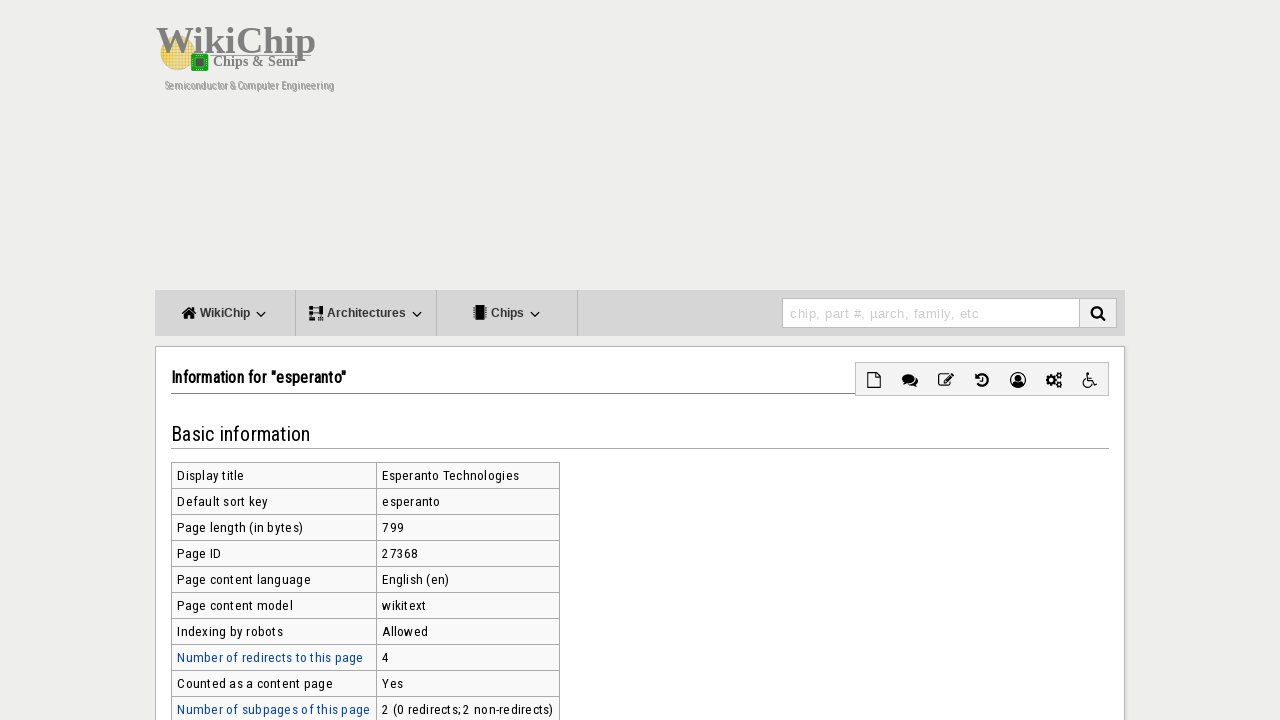

--- FILE ---
content_type: text/html; charset=UTF-8
request_url: https://en.wikichip.org/w/index.php?title=esperanto&action=info
body_size: 10871
content:
<!DOCTYPE html><html class="client-nojs" lang="en" dir="ltr"><head><meta charset="UTF-8"/>
<script>var __ezHttpConsent={setByCat:function(src,tagType,attributes,category,force,customSetScriptFn=null){var setScript=function(){if(force||window.ezTcfConsent[category]){if(typeof customSetScriptFn==='function'){customSetScriptFn();}else{var scriptElement=document.createElement(tagType);scriptElement.src=src;attributes.forEach(function(attr){for(var key in attr){if(attr.hasOwnProperty(key)){scriptElement.setAttribute(key,attr[key]);}}});var firstScript=document.getElementsByTagName(tagType)[0];firstScript.parentNode.insertBefore(scriptElement,firstScript);}}};if(force||(window.ezTcfConsent&&window.ezTcfConsent.loaded)){setScript();}else if(typeof getEzConsentData==="function"){getEzConsentData().then(function(ezTcfConsent){if(ezTcfConsent&&ezTcfConsent.loaded){setScript();}else{console.error("cannot get ez consent data");force=true;setScript();}});}else{force=true;setScript();console.error("getEzConsentData is not a function");}},};</script>
<script>var ezTcfConsent=window.ezTcfConsent?window.ezTcfConsent:{loaded:false,store_info:false,develop_and_improve_services:false,measure_ad_performance:false,measure_content_performance:false,select_basic_ads:false,create_ad_profile:false,select_personalized_ads:false,create_content_profile:false,select_personalized_content:false,understand_audiences:false,use_limited_data_to_select_content:false,};function getEzConsentData(){return new Promise(function(resolve){document.addEventListener("ezConsentEvent",function(event){var ezTcfConsent=event.detail.ezTcfConsent;resolve(ezTcfConsent);});});}</script>
<script>if(typeof _setEzCookies!=='function'){function _setEzCookies(ezConsentData){var cookies=window.ezCookieQueue;for(var i=0;i<cookies.length;i++){var cookie=cookies[i];if(ezConsentData&&ezConsentData.loaded&&ezConsentData[cookie.tcfCategory]){document.cookie=cookie.name+"="+cookie.value;}}}}
window.ezCookieQueue=window.ezCookieQueue||[];if(typeof addEzCookies!=='function'){function addEzCookies(arr){window.ezCookieQueue=[...window.ezCookieQueue,...arr];}}
addEzCookies([{name:"ezoab_86609",value:"mod5-c; Path=/; Domain=wikichip.org; Max-Age=7200",tcfCategory:"store_info",isEzoic:"true",},{name:"ezosuibasgeneris-1",value:"fa44fbc5-223f-4475-7bcf-f23ea5207918; Path=/; Domain=wikichip.org; Expires=Sat, 23 Jan 2027 04:15:05 UTC; Secure; SameSite=None",tcfCategory:"understand_audiences",isEzoic:"true",}]);if(window.ezTcfConsent&&window.ezTcfConsent.loaded){_setEzCookies(window.ezTcfConsent);}else if(typeof getEzConsentData==="function"){getEzConsentData().then(function(ezTcfConsent){if(ezTcfConsent&&ezTcfConsent.loaded){_setEzCookies(window.ezTcfConsent);}else{console.error("cannot get ez consent data");_setEzCookies(window.ezTcfConsent);}});}else{console.error("getEzConsentData is not a function");_setEzCookies(window.ezTcfConsent);}</script><script type="text/javascript" data-ezscrex='false' data-cfasync='false'>window._ezaq = Object.assign({"edge_cache_status":11,"edge_response_time":129,"url":"https://en.wikichip.org/w/index.php?title=esperanto\u0026action=info"}, typeof window._ezaq !== "undefined" ? window._ezaq : {});</script><script type="text/javascript" data-ezscrex='false' data-cfasync='false'>window._ezaq = Object.assign({"ab_test_id":"mod5-c"}, typeof window._ezaq !== "undefined" ? window._ezaq : {});window.__ez=window.__ez||{};window.__ez.tf={};</script><script type="text/javascript" data-ezscrex='false' data-cfasync='false'>window.ezDisableAds = true;</script>
<script data-ezscrex='false' data-cfasync='false' data-pagespeed-no-defer>var __ez=__ez||{};__ez.stms=Date.now();__ez.evt={};__ez.script={};__ez.ck=__ez.ck||{};__ez.template={};__ez.template.isOrig=true;window.__ezScriptHost="//www.ezojs.com";__ez.queue=__ez.queue||function(){var e=0,i=0,t=[],n=!1,o=[],r=[],s=!0,a=function(e,i,n,o,r,s,a){var l=arguments.length>7&&void 0!==arguments[7]?arguments[7]:window,d=this;this.name=e,this.funcName=i,this.parameters=null===n?null:w(n)?n:[n],this.isBlock=o,this.blockedBy=r,this.deleteWhenComplete=s,this.isError=!1,this.isComplete=!1,this.isInitialized=!1,this.proceedIfError=a,this.fWindow=l,this.isTimeDelay=!1,this.process=function(){f("... func = "+e),d.isInitialized=!0,d.isComplete=!0,f("... func.apply: "+e);var i=d.funcName.split("."),n=null,o=this.fWindow||window;i.length>3||(n=3===i.length?o[i[0]][i[1]][i[2]]:2===i.length?o[i[0]][i[1]]:o[d.funcName]),null!=n&&n.apply(null,this.parameters),!0===d.deleteWhenComplete&&delete t[e],!0===d.isBlock&&(f("----- F'D: "+d.name),m())}},l=function(e,i,t,n,o,r,s){var a=arguments.length>7&&void 0!==arguments[7]?arguments[7]:window,l=this;this.name=e,this.path=i,this.async=o,this.defer=r,this.isBlock=t,this.blockedBy=n,this.isInitialized=!1,this.isError=!1,this.isComplete=!1,this.proceedIfError=s,this.fWindow=a,this.isTimeDelay=!1,this.isPath=function(e){return"/"===e[0]&&"/"!==e[1]},this.getSrc=function(e){return void 0!==window.__ezScriptHost&&this.isPath(e)&&"banger.js"!==this.name?window.__ezScriptHost+e:e},this.process=function(){l.isInitialized=!0,f("... file = "+e);var i=this.fWindow?this.fWindow.document:document,t=i.createElement("script");t.src=this.getSrc(this.path),!0===o?t.async=!0:!0===r&&(t.defer=!0),t.onerror=function(){var e={url:window.location.href,name:l.name,path:l.path,user_agent:window.navigator.userAgent};"undefined"!=typeof _ezaq&&(e.pageview_id=_ezaq.page_view_id);var i=encodeURIComponent(JSON.stringify(e)),t=new XMLHttpRequest;t.open("GET","//g.ezoic.net/ezqlog?d="+i,!0),t.send(),f("----- ERR'D: "+l.name),l.isError=!0,!0===l.isBlock&&m()},t.onreadystatechange=t.onload=function(){var e=t.readyState;f("----- F'D: "+l.name),e&&!/loaded|complete/.test(e)||(l.isComplete=!0,!0===l.isBlock&&m())},i.getElementsByTagName("head")[0].appendChild(t)}},d=function(e,i){this.name=e,this.path="",this.async=!1,this.defer=!1,this.isBlock=!1,this.blockedBy=[],this.isInitialized=!0,this.isError=!1,this.isComplete=i,this.proceedIfError=!1,this.isTimeDelay=!1,this.process=function(){}};function c(e,i,n,s,a,d,c,u,f){var m=new l(e,i,n,s,a,d,c,f);!0===u?o[e]=m:r[e]=m,t[e]=m,h(m)}function h(e){!0!==u(e)&&0!=s&&e.process()}function u(e){if(!0===e.isTimeDelay&&!1===n)return f(e.name+" blocked = TIME DELAY!"),!0;if(w(e.blockedBy))for(var i=0;i<e.blockedBy.length;i++){var o=e.blockedBy[i];if(!1===t.hasOwnProperty(o))return f(e.name+" blocked = "+o),!0;if(!0===e.proceedIfError&&!0===t[o].isError)return!1;if(!1===t[o].isComplete)return f(e.name+" blocked = "+o),!0}return!1}function f(e){var i=window.location.href,t=new RegExp("[?&]ezq=([^&#]*)","i").exec(i);"1"===(t?t[1]:null)&&console.debug(e)}function m(){++e>200||(f("let's go"),p(o),p(r))}function p(e){for(var i in e)if(!1!==e.hasOwnProperty(i)){var t=e[i];!0===t.isComplete||u(t)||!0===t.isInitialized||!0===t.isError?!0===t.isError?f(t.name+": error"):!0===t.isComplete?f(t.name+": complete already"):!0===t.isInitialized&&f(t.name+": initialized already"):t.process()}}function w(e){return"[object Array]"==Object.prototype.toString.call(e)}return window.addEventListener("load",(function(){setTimeout((function(){n=!0,f("TDELAY -----"),m()}),5e3)}),!1),{addFile:c,addFileOnce:function(e,i,n,o,r,s,a,l,d){t[e]||c(e,i,n,o,r,s,a,l,d)},addDelayFile:function(e,i){var n=new l(e,i,!1,[],!1,!1,!0);n.isTimeDelay=!0,f(e+" ...  FILE! TDELAY"),r[e]=n,t[e]=n,h(n)},addFunc:function(e,n,s,l,d,c,u,f,m,p){!0===c&&(e=e+"_"+i++);var w=new a(e,n,s,l,d,u,f,p);!0===m?o[e]=w:r[e]=w,t[e]=w,h(w)},addDelayFunc:function(e,i,n){var o=new a(e,i,n,!1,[],!0,!0);o.isTimeDelay=!0,f(e+" ...  FUNCTION! TDELAY"),r[e]=o,t[e]=o,h(o)},items:t,processAll:m,setallowLoad:function(e){s=e},markLoaded:function(e){if(e&&0!==e.length){if(e in t){var i=t[e];!0===i.isComplete?f(i.name+" "+e+": error loaded duplicate"):(i.isComplete=!0,i.isInitialized=!0)}else t[e]=new d(e,!0);f("markLoaded dummyfile: "+t[e].name)}},logWhatsBlocked:function(){for(var e in t)!1!==t.hasOwnProperty(e)&&u(t[e])}}}();__ez.evt.add=function(e,t,n){e.addEventListener?e.addEventListener(t,n,!1):e.attachEvent?e.attachEvent("on"+t,n):e["on"+t]=n()},__ez.evt.remove=function(e,t,n){e.removeEventListener?e.removeEventListener(t,n,!1):e.detachEvent?e.detachEvent("on"+t,n):delete e["on"+t]};__ez.script.add=function(e){var t=document.createElement("script");t.src=e,t.async=!0,t.type="text/javascript",document.getElementsByTagName("head")[0].appendChild(t)};__ez.dot=__ez.dot||{};__ez.queue.addFileOnce('/detroitchicago/boise.js', '/detroitchicago/boise.js?gcb=195-3&cb=5', true, [], true, false, true, false);__ez.queue.addFileOnce('/parsonsmaize/abilene.js', '/parsonsmaize/abilene.js?gcb=195-3&cb=e80eca0cdb', true, [], true, false, true, false);__ez.queue.addFileOnce('/parsonsmaize/mulvane.js', '/parsonsmaize/mulvane.js?gcb=195-3&cb=e75e48eec0', true, ['/parsonsmaize/abilene.js'], true, false, true, false);__ez.queue.addFileOnce('/detroitchicago/birmingham.js', '/detroitchicago/birmingham.js?gcb=195-3&cb=539c47377c', true, ['/parsonsmaize/abilene.js'], true, false, true, false);</script>
<script type="text/javascript">var _ez_send_requests_through_ezoic = true;</script>
<script data-ezscrex="false" type="text/javascript" data-cfasync="false">window._ezaq = Object.assign({"ad_cache_level":0,"adpicker_placement_cnt":0,"ai_placeholder_cache_level":0,"ai_placeholder_placement_cnt":-1,"domain":"wikichip.org","domain_id":86609,"ezcache_level":0,"ezcache_skip_code":14,"has_bad_image":0,"has_bad_words":0,"is_sitespeed":0,"lt_cache_level":0,"response_size":44074,"response_size_orig":38195,"response_time_orig":116,"template_id":5,"url":"https://en.wikichip.org/w/index.php?title=esperanto\u0026action=info","word_count":0,"worst_bad_word_level":0}, typeof window._ezaq !== "undefined" ? window._ezaq : {});__ez.queue.markLoaded('ezaqBaseReady');</script>
<script type='text/javascript' data-ezscrex='false' data-cfasync='false'>
window.ezAnalyticsStatic = true;
window._ez_send_requests_through_ezoic = true;
function analyticsAddScript(script) {
	var ezDynamic = document.createElement('script');
	ezDynamic.type = 'text/javascript';
	ezDynamic.innerHTML = script;
	document.head.appendChild(ezDynamic);
}
function getCookiesWithPrefix() {
    var allCookies = document.cookie.split(';');
    var cookiesWithPrefix = {};

    for (var i = 0; i < allCookies.length; i++) {
        var cookie = allCookies[i].trim();

        for (var j = 0; j < arguments.length; j++) {
            var prefix = arguments[j];
            if (cookie.indexOf(prefix) === 0) {
                var cookieParts = cookie.split('=');
                var cookieName = cookieParts[0];
                var cookieValue = cookieParts.slice(1).join('=');
                cookiesWithPrefix[cookieName] = decodeURIComponent(cookieValue);
                break; // Once matched, no need to check other prefixes
            }
        }
    }

    return cookiesWithPrefix;
}
function productAnalytics() {
	var d = {"pr":[6],"omd5":"c36a34d78d7fddb053df5f32160f1697","nar":"risk score"};
	d.u = _ezaq.url;
	d.p = _ezaq.page_view_id;
	d.v = _ezaq.visit_uuid;
	d.ab = _ezaq.ab_test_id;
	d.e = JSON.stringify(_ezaq);
	d.ref = document.referrer;
	d.c = getCookiesWithPrefix('active_template', 'ez', 'lp_');
	if(typeof ez_utmParams !== 'undefined') {
		d.utm = ez_utmParams;
	}

	var dataText = JSON.stringify(d);
	var xhr = new XMLHttpRequest();
	xhr.open('POST','//g.ezoic.net/ezais/analytics?cb=1', true);
	xhr.onload = function () {
		if (xhr.status!=200) {
            return;
		}

        if(document.readyState !== 'loading') {
            analyticsAddScript(xhr.response);
            return;
        }

        var eventFunc = function() {
            if(document.readyState === 'loading') {
                return;
            }
            document.removeEventListener('readystatechange', eventFunc, false);
            analyticsAddScript(xhr.response);
        };

        document.addEventListener('readystatechange', eventFunc, false);
	};
	xhr.setRequestHeader('Content-Type','text/plain');
	xhr.send(dataText);
}
__ez.queue.addFunc("productAnalytics", "productAnalytics", null, true, ['ezaqBaseReady'], false, false, false, true);
</script><base href="https://en.wikichip.org/w/index.php?title=esperanto&amp;action=info"/>

<title>Information for &#34;esperanto&#34; - WikiChip</title>
<script>document.documentElement.className = document.documentElement.className.replace( /(^|\s)client-nojs(\s|$)/, "$1client-js$2" );</script>
<script>(window.RLQ=window.RLQ||[]).push(function(){mw.config.set({"wgCanonicalNamespace":"","wgCanonicalSpecialPageName":false,"wgNamespaceNumber":0,"wgPageName":"esperanto","wgTitle":"esperanto","wgCurRevisionId":71527,"wgRevisionId":0,"wgArticleId":27368,"wgIsArticle":false,"wgIsRedirect":false,"wgAction":"info","wgUserName":null,"wgUserGroups":["*"],"wgCategories":[],"wgBreakFrames":false,"wgPageContentLanguage":"en","wgPageContentModel":"wikitext","wgSeparatorTransformTable":["",""],"wgDigitTransformTable":["",""],"wgDefaultDateFormat":"dmy","wgMonthNames":["","January","February","March","April","May","June","July","August","September","October","November","December"],"wgMonthNamesShort":["","Jan","Feb","Mar","Apr","May","Jun","Jul","Aug","Sep","Oct","Nov","Dec"],"wgRelevantPageName":"esperanto","wgRelevantArticleId":27368,"wgRequestId":"c8c7b910a5502ea76e70f11c","wgIsProbablyEditable":true,"wgRestrictionEdit":[],"wgRestrictionMove":[],"wgWikiEditorEnabledModules":{"toolbar":true,"dialogs":true,"preview":true,"publish":true},"wgPageFormsAutocompleteValues":[],"wgPageFormsAutocompleteOnAllChars":false,"wgPageFormsFieldProperties":[],"wgPageFormsCargoFields":[],"wgPageFormsDependentFields":[],"wgPageFormsGridValues":[],"wgPageFormsGridParams":[],"wgPageFormsShowOnSelect":[],"wgPageFormsScriptPath":"/w/extensions/PageForms","edgValues":null,"wgPageFormsEDSettings":null,"wgHeaderTabsTabIndexes":[],"wgCategoryTreePageCategoryOptions":"{\"mode\":0,\"hideprefix\":20,\"showcount\":true,\"namespaces\":false}"});mw.loader.state({"site.styles":"ready","noscript":"ready","user.styles":"ready","user.cssprefs":"ready","user":"ready","user.options":"loading","user.tokens":"loading","ext.smw.style":"ready","ext.smw.tooltip.styles":"ready","mediawiki.skinning.interface":"ready","mediawiki.skinning.content.externallinks":"ready","skins.WikiChip2":"ready","mediawiki.legacy.shared":"ready","mediawiki.legacy.commonPrint":"ready","mediawiki.sectionAnchor":"ready"});mw.loader.implement("user.options@0j3lz3q",function($,jQuery,require,module){mw.user.options.set({"variant":"en"});});mw.loader.implement("user.tokens@1glvl31",function ( $, jQuery, require, module ) {
mw.user.tokens.set({"editToken":"+\\","patrolToken":"+\\","watchToken":"+\\","csrfToken":"+\\"});/*@nomin*/;

});mw.loader.load(["mediawiki.page.startup","ext.smw.style"]);});</script>
<link rel="stylesheet" href="/w/load.php?debug=false&amp;lang=en&amp;modules=ext.smw.style%7Cext.smw.tooltip.styles&amp;only=styles&amp;skin=WikiChip2"/>
<link rel="stylesheet" href="/w/load.php?debug=false&amp;lang=en&amp;modules=mediawiki.legacy.commonPrint%2Cshared%7Cmediawiki.sectionAnchor%7Cmediawiki.skinning.content.externallinks%7Cmediawiki.skinning.interface%7Cskins.WikiChip2&amp;only=styles&amp;skin=WikiChip2"/>
<script async="" src="/w/load.php?debug=false&amp;lang=en&amp;modules=startup&amp;only=scripts&amp;skin=WikiChip2"></script>
<meta name="ResourceLoaderDynamicStyles" content=""/>
<link rel="stylesheet" href="/w/load.php?debug=false&amp;lang=en&amp;modules=site.styles&amp;only=styles&amp;skin=WikiChip2"/>
<meta name="generator" content="MediaWiki 1.28.1"/>
<meta name="robots" content="noindex,nofollow"/>
<meta name="viewport" content="width=device-width, initial-scale=1.0"/>
<link rel="ExportRDF" type="application/rdf+xml" title="esperanto" href="/w/index.php?title=Special:ExportRDF/esperanto&amp;xmlmime=rdf"/>
<link rel="alternate" type="application/x-wiki" title="Edit" href="/w/index.php?title=esperanto&amp;action=edit"/>
<link rel="edit" title="Edit" href="/w/index.php?title=esperanto&amp;action=edit"/>
<link rel="shortcut icon" href="/w/resources/assets/wikichip.png"/>
<link rel="search" type="application/opensearchdescription+xml" href="/w/opensearch_desc.php" title="WikiChip (en)"/>
<link rel="EditURI" type="application/rsd+xml" href="https://en.wikichip.org/w/api.php?action=rsd"/>
<meta name="twitter:site" content="@WikiChip"/>
<meta name="twitter:image" content="https://en.wikichip.org/w/resources/assets/og_wikichip_logo.png"/>
<meta property="og:image" content="https://en.wikichip.org/w/resources/assets/og_wikichip_logo.png"/>
<meta property="og:title" content="Information for " esperanto"="" -="" wikichip"=""/>
<meta name="twitter:card" content="summary"/>
<meta property="og:type" content="article"/>
<meta property="twitter:description" content="Templates used on this page:"/>
<link href="https://fonts.googleapis.com/css?family=Roboto+Condensed" rel="stylesheet"/>
<link href="https://fonts.googleapis.com/css?family=Josefin+Sans:400,700&amp;display=swap" rel="stylesheet"/>
<script type='text/javascript'>
var ezoTemplate = 'orig_site';
var ezouid = '1';
var ezoFormfactor = '1';
</script><script data-ezscrex="false" type='text/javascript'>
var soc_app_id = '0';
var did = 86609;
var ezdomain = 'wikichip.org';
var ezoicSearchable = 1;
</script></head>
<body class="mediawiki ltr sitedir-ltr mw-hide-empty-elt ns-0 ns-subject page-esperanto rootpage-esperanto skin-WikiChip2 action-info">
<div id="mw-wrapper">
<div class="mw-body" role="main">
<!-- wikichip-header START -->
<div id="wikichip-header">
            <div id="wikichip-header-logo">
                <a href="/wiki/WikiChip"><img src="//en.wikichip.org/w/resources/assets/wikichip_logo4.svg" width="200px"/></a><br/>
                <span id="tagline">Semiconductor &amp; Computer Engineering</span>
            </div>
	    <div id="wikichip-aheader">
		<!-- Ezoic - wikichip/global/header - top_of_page -->
		<div id="ezoic-pub-ad-placeholder-138">
                <script async="" src="//pagead2.googlesyndication.com/pagead/js/adsbygoogle.js"></script>
                <ins class="adsbygoogle" style="display:block;" data-ad-client="ca-pub-1951113009523412" data-ad-slot="1822985275" data-ad-format="auto"></ins>
                <script>(adsbygoogle = window.adsbygoogle || []).push({});</script>
		</div>
		<!-- End Ezoic - wikichip/global/header - top_of_page -->
            </div>
</div>
<!-- wikichip-header END -->
<!-- wikichip-main-menu START -->
<ul id="wikichip-main-menu">
	<li class="btn">
        <a class="btnllnk"><i class="fa fa-home" aria-hidden="true"></i><span class="mob-collapse"> WikiChip <i class="fa fa-angle-down" aria-hidden="true"></i></span></a>
        <div class="collapse">
            <div>
                <span class="wikichip-main-menu-header">WikiChip</span>
                <hr/>
                <div style="display: flex;">
                    <ul class="items">
                        <li>
                                <h5><a href="https://en.wikichip.org/wiki/WikiChip">WikiChip</a></h5>
                                <ul style="list-style:none; display: flex; flex-direction: column;">
                                    <li><a href="https://en.wikichip.org/wiki/WikiChip">Home</a></li>
                                    <li><a href="/wiki/Special:Random?nocache=1" title="Load a random page [alt-shift-x]" accesskey="x">Random Article</a></li>
                                    <li><a href="/wiki/Special:RecentChanges" title="A list of recent changes in the wiki [alt-shift-r]" accesskey="r">Recent Changes</a></li>
                                    <li><a href="/wiki/WikiChip:chip_feed">Chip Feed</a></li>
                                </ul>
                        </li>
                        <li>
                                <h5><a href="https://fuse.wikichip.org/">The Fuse Coverage</a></h5>
                                <ul style="list-style:none; display: flex; flex-direction: column;">
                                    <li><a href="https://fuse.wikichip.org/">Recent News</a></li>
                                    <li><a href="https://fuse.wikichip.org/news/category/conferences/isscc/">ISSCC</a></li>
                                    <li><a href="https://fuse.wikichip.org/news/category/conferences/iedm/">IEDM</a></li>
                                    <li><a href="https://fuse.wikichip.org/news/category/conferences/vlsi/">VLSI</a></li>
                                    <li><a href="https://fuse.wikichip.org/news/category/conferences/hot-chips/">Hot Chips</a></li>
                                    <li><a href="https://fuse.wikichip.org/news/category/conferences/supercomputing/">SuperComputing</a></li>
                                </ul>
                        </li>
                        <li>
                                <h5>Social Media</h5>
                                <ul style="list-style:none; display: flex; flex-direction: column;">
                                    <li><a href="https://twitter.com/WikiChip" rel="nofollow">Twitter</a></li>
                                    <li><a href="https://flipboard.com/@WikiChip" rel="nofollow">Flipboard</a></li>
                                </ul>
                        </li>
                    </ul>
                </div>
            </div>
            <div>
                <span class="wikichip-main-menu-header">Popular</span>
                <hr/>
                <div style="display: flex;">
                    <ul class="items">
                        <li>
                                <h5>Companies</h5>
                                <ul style="list-style:none; display: flex; flex-direction: column;">
                                    <li><a href="https://en.wikichip.org/wiki/intel">Intel</a></li>
                                    <li><a href="https://en.wikichip.org/wiki/amd">AMD</a></li>
                                    <li><a href="https://en.wikichip.org/wiki/arm_holdings">ARM</a></li>
                                    <li><a href="https://en.wikichip.org/wiki/qualcomm">Qualcomm</a></li>
                                </ul>
                        </li>
                        <li>
                                <h5>Microarchitectures</h5>
                                <ul style="list-style:none; display: flex; flex-direction: column;">
                                    <li><a href="https://en.wikichip.org/wiki/intel/microarchitectures/skylake_(client)">Skylake (Client)</a></li>
                                    <li><a href="https://en.wikichip.org/wiki/intel/microarchitectures/skylake_(server)">Skylake (Server)</a></li>
                                    <li><a href="https://en.wikichip.org/wiki/amd/microarchitectures/zen">Zen</a></li>
                                    <li><a href="https://en.wikichip.org/wiki/intel/microarchitectures/coffee_lake">Coffee Lake</a></li>
                                    <li><a href="https://en.wikichip.org/wiki/amd/microarchitectures/zen_2">Zen 2</a></li>
                                </ul>
                        </li>
                        <li>
                                <h5><a href="https://en.wikichip.org/wiki/technology_node">Technology Nodes</a></h5>
                                <ul style="list-style:none; display: flex; flex-direction: column;">
                                    <li><a href="https://en.wikichip.org/wiki/14_nm_lithography_process">14 nm</a></li>
                                    <li><a href="https://en.wikichip.org/wiki/10_nm_lithography_process">10 nm</a></li>
                                    <li><a href="https://en.wikichip.org/wiki/7_nm_lithography_process">7 nm</a></li>
                                </ul>
                        </li>
                    </ul>
                </div>
            </div>
        </div>
	</li>
	<li class="btn">
        <a class="btnllnk">
            <i class="fa fa-architecture" aria-hidden="true"></i><span class="mob-collapse"> Architectures <i class="fa fa-angle-down" aria-hidden="true"></i></span></a>
        <div class="collapse">
            <div>
                <span class="wikichip-main-menu-header">Popular x86</span>
                <hr/>
                <div style="display: flex;">
                    <ul class="items">
                        <li>
                                <h5>Intel</h5>
                                <ul style="list-style:none; display: flex; flex-direction: column;">
                                    <li>
                                        Client
                                        <ul>
                                            <li><a href="https://en.wikichip.org/wiki/intel/microarchitectures/skylake_(client)">Skylake</a></li>
                                            <li><a href="https://en.wikichip.org/wiki/intel/microarchitectures/kaby_lake">Kaby Lake</a></li>
                                            <li><a href="https://en.wikichip.org/wiki/intel/microarchitectures/coffee_lake">Coffee Lake</a></li>
                                            <li><a href="https://en.wikichip.org/wiki/intel/microarchitectures/ice_lake_(client)">Ice Lake</a></li>
                                        </ul>
                                    </li>
                                    <li>
                                        Server
                                        <ul>
                                            <li><a href="https://en.wikichip.org/wiki/intel/microarchitectures/skylake_(server)">Skylake</a></li>
                                            <li><a href="https://en.wikichip.org/wiki/intel/microarchitectures/cascade_lake">Cascade Lake</a></li>
                                            <li><a href="https://en.wikichip.org/wiki/intel/microarchitectures/cooper_lake">Cooper Lake</a></li>
                                            <li><a href="https://en.wikichip.org/wiki/intel/microarchitectures/ice_lake_(server)">Ice Lake</a></li>
                                        </ul>
                                    </li>
                                    <li>
                                        Big Cores
                                        <ul>
                                            <li><a href="https://en.wikichip.org/wiki/intel/microarchitectures/sunny_cove">Sunny Cove</a></li>
                                            <li><a href="https://en.wikichip.org/wiki/intel/microarchitectures/willow_cove">Willow Cove</a></li>
                                        </ul>
                                    </li>
                                    <li>
                                        Small Cores
                                        <ul>
                                            <li><a href="https://en.wikichip.org/wiki/intel/microarchitectures/goldmont">Goldmont</a></li>
                                            <li><a href="https://en.wikichip.org/wiki/intel/microarchitectures/goldmont_plus">Goldmont Plus</a></li>
                                            <li><a href="https://en.wikichip.org/wiki/intel/microarchitectures/tremont">Tremont</a></li>
                                            <li><a href="https://en.wikichip.org/wiki/intel/microarchitectures/gracemont">Gracemont</a></li>
                                        </ul>
                                    </li>
                                </ul>
                        </li>
                        <li>
                                <h5>AMD</h5>
                                <ul style="list-style:none; display: flex; flex-direction: column;">
                                    <li><a href="https://en.wikichip.org/wiki/amd/microarchitectures/zen">Zen</a></li>
                                    <li><a href="https://en.wikichip.org/wiki/amd/microarchitectures/zen_+">Zen+</a></li>
                                    <li><a href="https://en.wikichip.org/wiki/amd/microarchitectures/zen_2">Zen 2</a></li>
                                    <li><a href="https://en.wikichip.org/wiki/amd/microarchitectures/zen_3">Zen 3</a></li>
                                </ul>
                        </li>
                    </ul>
                </div>
            </div>
            <div>
                <span class="wikichip-main-menu-header">Popular ARM</span>
                <hr/>
                <div style="display: flex;">
                    <ul class="items">
                        <li>
                                <h5>ARM</h5>
                                <ul style="list-style:none; display: flex; flex-direction: column;">
                                    <li>
                                        Server
                                        <ul>
                                            <li><a href="https://en.wikichip.org/wiki/arm_holdings/microarchitectures/neoverse n1">Neoverse N1</a></li>
                                            <li><a href="https://en.wikichip.org/wiki/arm_holdings/microarchitectures/zeus">Zeus</a></li>
                                        </ul>
                                    </li>
                                    <li>
                                        Big
                                        <ul><!--
                                            <li><a href="https://en.wikichip.org/wiki/arm_holdings/microarchitectures/cortex-a72">Cortex-A72</a></li>
                                            <li><a href="https://en.wikichip.org/wiki/arm_holdings/microarchitectures/cortex-a73">Cortex-A73</a></li>-->
					    <li><a href="https://en.wikichip.org/wiki/arm_holdings/microarchitectures/cortex-a75">Cortex-A75</a></li>

                                            <li><a href="https://en.wikichip.org/wiki/arm_holdings/microarchitectures/cortex-a76">Cortex-A76</a></li>
                                            <li><a href="https://en.wikichip.org/wiki/arm_holdings/microarchitectures/cortex-a77">Cortex-A77</a></li>
                                        </ul>
                                    </li>
                                    <li>
                                        Little
                                        <ul>
                                            <li><a href="https://en.wikichip.org/wiki/arm_holdings/microarchitectures/cortex-a53">Cortex-A53</a></li>
                                            <li><a href="https://en.wikichip.org/wiki/arm_holdings/microarchitectures/cortex-a55">Cortex-A55</a></li>
                                        </ul>
                                    </li>
                                </ul>
                        </li>
                        <li>
                                <h5>Cavium</h5>
                                <ul style="list-style:none; display: flex; flex-direction: column;">
                                    <li><a href="https://en.wikichip.org/wiki/cavium/microarchitectures/vulcan">Vulcan</a></li>
                                </ul>
                        </li>
                        <li>
                                <h5>Samsung</h5>
                                <ul style="list-style:none; display: flex; flex-direction: column;">
                                    <li><a href="https://en.wikichip.org/wiki/samsung/microarchitectures/m1">Exynos M1</a></li>
                                    <li><a href="https://en.wikichip.org/wiki/samsung/microarchitectures/m2">Exynos M2</a></li>
                                    <li><a href="https://en.wikichip.org/wiki/samsung/microarchitectures/m3">Exynos M3</a></li>
                                    <li><a href="https://en.wikichip.org/wiki/samsung/microarchitectures/m4">Exynos M4</a></li>
                                </ul>
                        </li>
                    </ul>
                </div>
            </div>
        </div>
    </li>
	<li class="btn">
        <a class="btnllnk"><i class="fa fa-microchip" aria-hidden="true"></i><span class="mob-collapse"> Chips <i class="fa fa-angle-down" aria-hidden="true"></i></span></a>

        <div class="collapse">
            <div>
                <span class="wikichip-main-menu-header">Popular Families</span>
                <hr/>
                <div style="display: flex;">
                    <ul class="items">
                        <li>
                                <h5>Intel</h5>
                                <ul style="list-style:none; display: flex; flex-direction: column;">
                                    <li><a href="https://en.wikichip.org/wiki/intel/core_i3">Core i3</a></li>
                                    <li><a href="https://en.wikichip.org/wiki/intel/core_i5">Core i5</a></li>
                                    <li><a href="https://en.wikichip.org/wiki/intel/core_i7">Core i7</a></li>
                                    <li><a href="https://en.wikichip.org/wiki/intel/core_i9">Core i9</a></li>
                                    <li><a href="https://en.wikichip.org/wiki/intel/xeon_d">Xeon D</a></li>
                                    <li><a href="https://en.wikichip.org/wiki/intel/xeon_e">Xeon E</a></li>
                                    <li><a href="https://en.wikichip.org/wiki/intel/xeon_w">Xeon W</a></li>
                                    <li><a href="https://en.wikichip.org/wiki/intel/xeon_bronze">Xeon Bronze</a></li>
                                    <li><a href="https://en.wikichip.org/wiki/intel/xeon_silver">Xeon Silver</a></li>
                                    <li><a href="https://en.wikichip.org/wiki/intel/xeon_gold">Xeon Gold</a></li>
                                    <li><a href="https://en.wikichip.org/wiki/intel/xeon_platinum">Xeon Platinum</a></li>
                                </ul>
                        </li>
                        <li>
                                <h5>AMD</h5>
                                <ul style="list-style:none; display: flex; flex-direction: column;">
                                    <li><a href="https://en.wikichip.org/wiki/amd/ryzen_3">Ryzen 3</a></li>
                                    <li><a href="https://en.wikichip.org/wiki/amd/ryzen_5">Ryzen 5</a></li>
                                    <li><a href="https://en.wikichip.org/wiki/amd/ryzen_7">Ryzen 7</a></li>
                                    <li><a href="https://en.wikichip.org/wiki/amd/ryzen_threadripper">Ryzen Threadripper</a></li>
                                    <li><a href="https://en.wikichip.org/wiki/amd/epyc">EPYC</a></li>
                                    <li><a href="https://en.wikichip.org/wiki/amd/epyc_embedded">EPYC Embedded</a></li>
                                </ul>
                        </li>
                    </ul>
                </div>
            </div>
            <div>
                <div style="display: flex;">
                    <ul class="items">
                        <li>
                                <h5>Ampere</h5>
                                <ul style="list-style:none; display: flex; flex-direction: column;">
                                    <li><a href="https://en.wikichip.org/wiki/ampere_computing/emag">eMAG</a></li>
                                </ul>
                        </li>
                        <li>
                                <h5>Apple</h5>
                                <ul style="list-style:none; display: flex; flex-direction: column;">
                                    <li><a href="https://en.wikichip.org/wiki/apple/ax">Ax</a></li>
                                </ul>
                        </li>
                        <li>
                                <h5>Cavium</h5>
                                <ul style="list-style:none; display: flex; flex-direction: column;">
                                    <li><a href="https://en.wikichip.org/wiki/cavium/thunderx">ThunderX</a></li>
                                    <li><a href="https://en.wikichip.org/wiki/cavium/thunderx2">ThunderX2</a></li>
                                </ul>
                        </li>
                        <li>
                                <h5>HiSilicon</h5>
                                <ul style="list-style:none; display: flex; flex-direction: column;">
                                    <li><a href="https://en.wikichip.org/wiki/hisilicon/kirin">Kirin</a></li>
                                </ul>
                        </li>
                        <li>
                                <h5>MediaTek</h5>
                                <ul style="list-style:none; display: flex; flex-direction: column;">
                                    <li><a href="https://en.wikichip.org/wiki/mediatek/helio">Helio</a></li>
                                </ul>
                        </li>
                        <li>
                                <h5>NXP</h5>
                                <ul style="list-style:none; display: flex; flex-direction: column;">
                                    <li><a href="">i.MX</a></li>
                                    <li><a href="">QorIQ Layerscape</a></li>
                                </ul>
                        </li>
                        <li>
                                <h5>Qualcomm</h5>
                                <ul style="list-style:none; display: flex; flex-direction: column;">
                                    <li><a href="">Snapdragon 400</a></li>
                                    <li><a href="">Snapdragon 600</a></li>
                                    <li><a href="">Snapdragon 700</a></li>
                                    <li><a href="">Snapdragon 800</a></li>
                                </ul>
                        </li>
                        <li>
                                <h5>Renesas</h5>
                                <ul style="list-style:none; display: flex; flex-direction: column;">
                                    <li><a href="https://en.wikichip.org/wiki/renesas/r-car">R-Car</a></li>
                                </ul>
                        </li>
                        <li>
                                <h5>Samsung</h5>
                                <ul style="list-style:none; display: flex; flex-direction: column;">
                                    <li><a href="https://en.wikichip.org/wiki/samsung/exynos">Exynos</a></li>
                                </ul>
                        </li>
                    </ul>
                </div>
            </div>
        </div>
	</li>

	<li class="input-search">
                <form class="mw-portlet" role="search" action="/w/index.php" id="p-search">
                        <input type="hidden" value="Special:Search" name="title"/>
                        <input type="search" name="search" class="form-control" placeholder="chip, part #, µarch, family, etc" title="Search WikiChip [alt-shift-f]" accesskey="f" id="searchInput" autocomplete="off"/>
                        <button type="submit" name="go" title="Go to the page by that name or part # if it exists"><i class="fa fa-search" aria-hidden="true"></i></button>
</form>
	</li>
</ul>
<!-- wikichip-main-menu END -->
<!-- wikichip-body-container START -->
<div class="wikichip-body-container">
<!-- mw-body-content enclosure START -->
<div id="wikichip-body-content">
<!-- mw-body-content START -->
<div class="mw-body-content">
                                <div id="siteSub">From WikiChip</div>					
<div id="article-title">
<nav id="primary_nav_wrap">
<ul>
<li><a><span class="mob-collapse"><i class="fa fa-file-o" aria-hidden="true"></i></span></a><ul><li class="selected"><a href="/wiki/esperanto">Page</a></li></ul></li><li class=""><a href="/wiki/Talk:esperanto"><i class="fa fa-comments" aria-hidden="true"></i></a></li>

  <li class=""><a href="/w/index.php?title=esperanto&amp;action=edit" title="Edit this page [alt-shift-e]" accesskey="e"><i class="fa fa-edit" aria-hidden="true"></i></a></li><li class=""><a href="/w/index.php?title=esperanto&amp;action=history"><i class="fa fa-history" aria-hidden="true"></i></a></li>

            <li><a><i class="fa fa-user-circle-o" aria-hidden="true"></i></a><ul><li class="pt-anontalk pt-anontalk"><a href="/wiki/Special:MyTalk" title="Discussion about edits from this IP address [alt-shift-n]" accesskey="n"><i class="fa fa-users" aria-hidden="true"></i> Talk</a></li><li class="pt-anoncontribs pt-anoncontribs"><a href="/wiki/Special:MyContributions" title="A list of edits made from this IP address [alt-shift-y]" accesskey="y"><i class="fa fa-list" aria-hidden="true"></i> Contributions</a></li><li class="pt-login pt-login"><a href="/w/index.php?title=Special:UserLogin&amp;returnto=esperanto&amp;returntoquery=action%3Dinfo"><i class="fa fa-sign-in" aria-hidden="true"></i> Log in</a></li>		</ul>
	</li>



<li><a><i class="fa fa-cogs" aria-hidden="true"></i></a>
<ul>
<li id="t-whatlinkshere"><a href="/wiki/Special:WhatLinksHere/esperanto"><i class="fa fa-map" aria-hidden="true"></i> What links here</a></li><li id="t-recentchangeslinked"><a href="/wiki/Special:RecentChangesLinked/esperanto"><i class="fa fa-list" aria-hidden="true"></i> Related changes</a></li><li id="t-info"><a href="/w/index.php?title=esperanto&amp;action=info"><i class="fa fa-info-circle" aria-hidden="true"></i> Page information</a></li><li id="t-specialpages"><a href="/wiki/Special:SpecialPages"><i class="fa fa-certificate" aria-hidden="true"></i> Special Pages</a></li></ul>
</li>
<li><a><i class="fa fa-wheelchair" aria-hidden="true"></i></a>
  <ul>
    <li><a id="wikichip-dec-font"><img src="//en.wikichip.org/w/resources/assets/wikichip/a minus.svg" alt="Decrease Font Size" width="14"/> Decrease Size</a></li>
    <li><a id="wikichip-inc-font"><img src="//en.wikichip.org/w/resources/assets/wikichip/a plus.svg" alt="Increase Font Size" width="14"/> Increase Size</a></li>
    <li><a id="wikichip-std-font"><i class="fa fa-font" aria-hidden="true"></i> Normal Size</a></li>
  </ul>
</li>

</ul></nav>

    Information for &#34;esperanto&#34;    <span id="article-indicator"><div class="mw-indicators">
</div>
</span>
</div>


										<p></p><div id="mw-content-text"><style>.mw-hiddenCategoriesExplanation { display: none; }</style>
<style>.mw-templatesUsedExplanation { display: none; }</style>
<h2><span class="mw-headline" id="Basic_information">Basic information</span></h2>
<table class="wikitable mw-page-info">
<tbody><tr id="mw-pageinfo-display-title"><td style="vertical-align: top;">Display title</td><td>Esperanto Technologies</td></tr>
<tr id="mw-pageinfo-default-sort"><td style="vertical-align: top;">Default sort key</td><td>esperanto</td></tr>
<tr id="mw-pageinfo-length"><td style="vertical-align: top;">Page length (in bytes)</td><td>799</td></tr>
<tr id="mw-pageinfo-article-id"><td style="vertical-align: top;">Page ID</td><td>27368</td></tr>
<tr><td style="vertical-align: top;">Page content language</td><td>English (en)</td></tr>
<tr id="mw-pageinfo-content-model"><td style="vertical-align: top;">Page content model</td><td>wikitext</td></tr>
<tr id="mw-pageinfo-robot-policy"><td style="vertical-align: top;">Indexing by robots</td><td>Allowed</td></tr>
<tr><td style="vertical-align: top;"><a href="/w/index.php?title=Special:WhatLinksHere/esperanto&amp;hidelinks=1&amp;hidetrans=1" title="Special:WhatLinksHere/esperanto">Number of redirects to this page</a></td><td>4</td></tr>
<tr id="mw-pageinfo-contentpage"><td style="vertical-align: top;">Counted as a content page</td><td>Yes</td></tr>
<tr><td style="vertical-align: top;"><a href="/wiki/Special:PrefixIndex/esperanto/" title="Special:PrefixIndex/esperanto/">Number of subpages of this page</a></td><td>2 (0 redirects; 2 non-redirects)</td></tr>
</tbody></table>
<h2><span class="mw-headline" id="Page_protection">Page protection</span></h2>
<table class="wikitable mw-page-info">
<tbody><tr id="mw-restriction-edit"><td style="vertical-align: top;">Edit</td><td>Allow all users (infinite)</td></tr>
<tr id="mw-restriction-move"><td style="vertical-align: top;">Move</td><td>Allow all users (infinite)</td></tr>
</tbody></table>
<h2><span class="mw-headline" id="Edit_history">Edit history</span></h2>
<table class="wikitable mw-page-info">
<tbody><tr id="mw-pageinfo-firstuser"><td style="vertical-align: top;">Page creator</td><td><a href="/wiki/User:David" class="mw-userlink" title="User:David"><bdi>David</bdi></a> <span class="mw-usertoollinks">(<a href="/wiki/User_talk:David" title="User talk:David">talk</a> | <a href="/wiki/Special:Contributions/David" title="Special:Contributions/David">contribs</a>)</span></td></tr>
<tr id="mw-pageinfo-firsttime"><td style="vertical-align: top;">Date of page creation</td><td><a href="/w/index.php?title=esperanto&amp;oldid=71502" title="esperanto">22:02, 24 December 2017</a></td></tr>
<tr id="mw-pageinfo-lastuser"><td style="vertical-align: top;">Latest editor</td><td><a href="/wiki/User:David" class="mw-userlink" title="User:David"><bdi>David</bdi></a> <span class="mw-usertoollinks">(<a href="/wiki/User_talk:David" title="User talk:David">talk</a> | <a href="/wiki/Special:Contributions/David" title="Special:Contributions/David">contribs</a>)</span></td></tr>
<tr id="mw-pageinfo-lasttime"><td style="vertical-align: top;">Date of latest edit</td><td><a href="/w/index.php?title=esperanto&amp;oldid=71527" title="esperanto">02:18, 25 December 2017</a></td></tr>
<tr id="mw-pageinfo-edits"><td style="vertical-align: top;">Total number of edits</td><td>6</td></tr>
<tr id="mw-pageinfo-authors"><td style="vertical-align: top;">Total number of distinct authors</td><td>1</td></tr>
<tr id="mw-pageinfo-recent-edits"><td style="vertical-align: top;">Recent number of edits (within past 90 days)</td><td>0</td></tr>
<tr id="mw-pageinfo-recent-authors"><td style="vertical-align: top;">Recent number of distinct authors</td><td>0</td></tr>
</tbody></table>
<h2><span class="mw-headline" id="Page_properties">Page properties</span></h2>
<table class="wikitable mw-page-info">
<tbody><tr id="mw-pageinfo-templates"><td style="vertical-align: top;">Transcluded templates (7)</td><td><div class="mw-templatesUsedExplanation"><p>Templates used on this page:
</p></div><ul>
<li><a href="/wiki/Template:!-" title="Template:!-">Template:!-</a> (<a href="/w/index.php?title=Template:!-&amp;action=edit" title="Template:!-">edit</a>) </li><li><a href="/wiki/Template:esperanto" class="mw-redirect" title="Template:esperanto">Template:esperanto</a> (<a href="/w/index.php?title=Template:esperanto&amp;action=edit" class="mw-redirect" title="Template:esperanto">edit</a>) </li><li><a href="/wiki/Template:link-esperanto" title="Template:link-esperanto">Template:link-esperanto</a> (<a href="/w/index.php?title=Template:link-esperanto&amp;action=edit" title="Template:link-esperanto">edit</a>) </li><li><a href="/wiki/Template:semi_company" title="Template:semi company">Template:semi company</a> (<a href="/w/index.php?title=Template:semi_company&amp;action=edit" title="Template:semi company">edit</a>) </li><li><a href="/wiki/Template:title" title="Template:title">Template:title</a> (<a href="/w/index.php?title=Template:title&amp;action=edit" title="Template:title">view source</a>) (protected)</li><li><a href="/wiki/Template:url_parse_anchor" title="Template:url parse anchor">Template:url parse anchor</a> (<a href="/w/index.php?title=Template:url_parse_anchor&amp;action=edit" title="Template:url parse anchor">view source</a>) (protected)</li><li><a href="/wiki/Template:url_parse_article" title="Template:url parse article">Template:url parse article</a> (<a href="/w/index.php?title=Template:url_parse_article&amp;action=edit" title="Template:url parse article">view source</a>) (protected)</li></ul></td></tr>
</tbody></table>
</div><div class="visualClear"></div><div class="printfooter">Retrieved from &#34;<a dir="ltr" href="https://en.wikichip.org/wiki/esperanto">https://en.wikichip.org/wiki/esperanto</a>&#34;</div><div id="catlinks" class="catlinks catlinks-allhidden" data-mw="interface"></div>				</div>
				
</div> <!-- mw-body-content END -->
</div> <!-- mw-body-content enclosure END -->
</div> <!-- wikichip-body-container END -->
<!-- wikichip-bottom START -->
<div id="wikichip-bottom">
    <!-- wikichip-footer-cont START -->
    <div id="wikichip-footer-cont">
    <!-- wikichip-afooter START -->
        <div id="wikichip-afooter">
                    	
			<!-- Ezoic - wikichip/global/footer - bottom_of_page -->
			<div id="ezoic-pub-ad-placeholder-127">
                	        <script async="" src="//pagead2.googlesyndication.com/pagead/js/adsbygoogle.js"></script>
                	        <ins class="adsbygoogle" style="display:block" data-ad-client="ca-pub-1951113009523412" data-ad-slot="3591436790" data-ad-format="auto"></ins>
                	        <script>(adsbygoogle = window.adsbygoogle || []).push({});</script>
			</div>
			<!-- End Ezoic - wikichip/global/footer - bottom_of_page -->

			                            </div>
    <!-- wikichip-afooter END -->
    <!-- wikichip-footer START -->
        <div id="wikichip-footer">

                                <div id="footer-last-mod">
                                                </div>
                                <div id="footer-places"><ul>
                        <li><a href="/wiki/WikiChip:Privacy_policy" title="WikiChip:Privacy policy">Privacy policy</a></li><li><a href="/wiki/WikiChip:About" title="WikiChip:About">About WikiChip</a></li><li><a href="/wiki/WikiChip:General_disclaimer" title="WikiChip:General disclaimer">Disclaimers</a></li>                        </ul></div>
                        
        </div>
    <!-- wikichip-footer END -->
    </div>
    <!-- wikichip-footer-cont END -->
</div>
<!-- wikichip-bottom START -->
 
    
    
<script>(window.RLQ=window.RLQ||[]).push(function(){mw.loader.load(["site","mediawiki.user","mediawiki.hidpi","mediawiki.page.ready","mediawiki.searchSuggest","ext.headertabs","ext.headertabs.large","skins.WikiChip2.js"]);});</script><script>(window.RLQ=window.RLQ||[]).push(function(){mw.config.set({"wgBackendResponseTime":80});});</script></div>
<!-- A:IL01 START -->
<script type="text/javascript"> var infolinks_pid = 3234819; var infolinks_wsid = 0;</script>
<script type="text/javascript" src="//resources.infolinks.com/js/infolinks%5Fmain.js"></script>
<!-- A:IL01 END -->




<script data-cfasync="false">function _emitEzConsentEvent(){var customEvent=new CustomEvent("ezConsentEvent",{detail:{ezTcfConsent:window.ezTcfConsent},bubbles:true,cancelable:true,});document.dispatchEvent(customEvent);}
(function(window,document){function _setAllEzConsentTrue(){window.ezTcfConsent.loaded=true;window.ezTcfConsent.store_info=true;window.ezTcfConsent.develop_and_improve_services=true;window.ezTcfConsent.measure_ad_performance=true;window.ezTcfConsent.measure_content_performance=true;window.ezTcfConsent.select_basic_ads=true;window.ezTcfConsent.create_ad_profile=true;window.ezTcfConsent.select_personalized_ads=true;window.ezTcfConsent.create_content_profile=true;window.ezTcfConsent.select_personalized_content=true;window.ezTcfConsent.understand_audiences=true;window.ezTcfConsent.use_limited_data_to_select_content=true;window.ezTcfConsent.select_personalized_content=true;}
function _clearEzConsentCookie(){document.cookie="ezCMPCookieConsent=tcf2;Domain=.wikichip.org;Path=/;expires=Thu, 01 Jan 1970 00:00:00 GMT";}
_clearEzConsentCookie();if(typeof window.__tcfapi!=="undefined"){window.ezgconsent=false;var amazonHasRun=false;function _ezAllowed(tcdata,purpose){return(tcdata.purpose.consents[purpose]||tcdata.purpose.legitimateInterests[purpose]);}
function _handleConsentDecision(tcdata){window.ezTcfConsent.loaded=true;if(!tcdata.vendor.consents["347"]&&!tcdata.vendor.legitimateInterests["347"]){window._emitEzConsentEvent();return;}
window.ezTcfConsent.store_info=_ezAllowed(tcdata,"1");window.ezTcfConsent.develop_and_improve_services=_ezAllowed(tcdata,"10");window.ezTcfConsent.measure_content_performance=_ezAllowed(tcdata,"8");window.ezTcfConsent.select_basic_ads=_ezAllowed(tcdata,"2");window.ezTcfConsent.create_ad_profile=_ezAllowed(tcdata,"3");window.ezTcfConsent.select_personalized_ads=_ezAllowed(tcdata,"4");window.ezTcfConsent.create_content_profile=_ezAllowed(tcdata,"5");window.ezTcfConsent.measure_ad_performance=_ezAllowed(tcdata,"7");window.ezTcfConsent.use_limited_data_to_select_content=_ezAllowed(tcdata,"11");window.ezTcfConsent.select_personalized_content=_ezAllowed(tcdata,"6");window.ezTcfConsent.understand_audiences=_ezAllowed(tcdata,"9");window._emitEzConsentEvent();}
function _handleGoogleConsentV2(tcdata){if(!tcdata||!tcdata.purpose||!tcdata.purpose.consents){return;}
var googConsentV2={};if(tcdata.purpose.consents[1]){googConsentV2.ad_storage='granted';googConsentV2.analytics_storage='granted';}
if(tcdata.purpose.consents[3]&&tcdata.purpose.consents[4]){googConsentV2.ad_personalization='granted';}
if(tcdata.purpose.consents[1]&&tcdata.purpose.consents[7]){googConsentV2.ad_user_data='granted';}
if(googConsentV2.analytics_storage=='denied'){gtag('set','url_passthrough',true);}
gtag('consent','update',googConsentV2);}
__tcfapi("addEventListener",2,function(tcdata,success){if(!success||!tcdata){window._emitEzConsentEvent();return;}
if(!tcdata.gdprApplies){_setAllEzConsentTrue();window._emitEzConsentEvent();return;}
if(tcdata.eventStatus==="useractioncomplete"||tcdata.eventStatus==="tcloaded"){if(typeof gtag!='undefined'){_handleGoogleConsentV2(tcdata);}
_handleConsentDecision(tcdata);if(tcdata.purpose.consents["1"]===true&&tcdata.vendor.consents["755"]!==false){window.ezgconsent=true;(adsbygoogle=window.adsbygoogle||[]).pauseAdRequests=0;}
if(window.__ezconsent){__ezconsent.setEzoicConsentSettings(ezConsentCategories);}
__tcfapi("removeEventListener",2,function(success){return null;},tcdata.listenerId);if(!(tcdata.purpose.consents["1"]===true&&_ezAllowed(tcdata,"2")&&_ezAllowed(tcdata,"3")&&_ezAllowed(tcdata,"4"))){if(typeof __ez=="object"&&typeof __ez.bit=="object"&&typeof window["_ezaq"]=="object"&&typeof window["_ezaq"]["page_view_id"]=="string"){__ez.bit.Add(window["_ezaq"]["page_view_id"],[new __ezDotData("non_personalized_ads",true),]);}}}});}else{_setAllEzConsentTrue();window._emitEzConsentEvent();}})(window,document);</script></body></html>

--- FILE ---
content_type: text/html; charset=utf-8
request_url: https://www.google.com/recaptcha/api2/aframe
body_size: 266
content:
<!DOCTYPE HTML><html><head><meta http-equiv="content-type" content="text/html; charset=UTF-8"></head><body><script nonce="yAJzUcFTL_Fd_pwNMiqs7A">/** Anti-fraud and anti-abuse applications only. See google.com/recaptcha */ try{var clients={'sodar':'https://pagead2.googlesyndication.com/pagead/sodar?'};window.addEventListener("message",function(a){try{if(a.source===window.parent){var b=JSON.parse(a.data);var c=clients[b['id']];if(c){var d=document.createElement('img');d.src=c+b['params']+'&rc='+(localStorage.getItem("rc::a")?sessionStorage.getItem("rc::b"):"");window.document.body.appendChild(d);sessionStorage.setItem("rc::e",parseInt(sessionStorage.getItem("rc::e")||0)+1);localStorage.setItem("rc::h",'1769141708003');}}}catch(b){}});window.parent.postMessage("_grecaptcha_ready", "*");}catch(b){}</script></body></html>

--- FILE ---
content_type: image/svg+xml
request_url: https://en.wikichip.org/w/resources/assets/fa/edit.svg
body_size: 181
content:
<svg width="1792" height="1792" viewBox="0 0 1792 1792" xmlns="http://www.w3.org/2000/svg"><path d="M888 1184l116-116-152-152-116 116v56h96v96h56zm440-720q-16-16-33 1l-350 350q-17 17-1 33t33-1l350-350q17-17 1-33zm80 594v190q0 119-84.5 203.5t-203.5 84.5h-832q-119 0-203.5-84.5t-84.5-203.5v-832q0-119 84.5-203.5t203.5-84.5h832q63 0 117 25 15 7 18 23 3 17-9 29l-49 49q-14 14-32 8-23-6-45-6h-832q-66 0-113 47t-47 113v832q0 66 47 113t113 47h832q66 0 113-47t47-113v-126q0-13 9-22l64-64q15-15 35-7t20 29zm-96-738l288 288-672 672h-288v-288zm444 132l-92 92-288-288 92-92q28-28 68-28t68 28l152 152q28 28 28 68t-28 68z"/></svg>